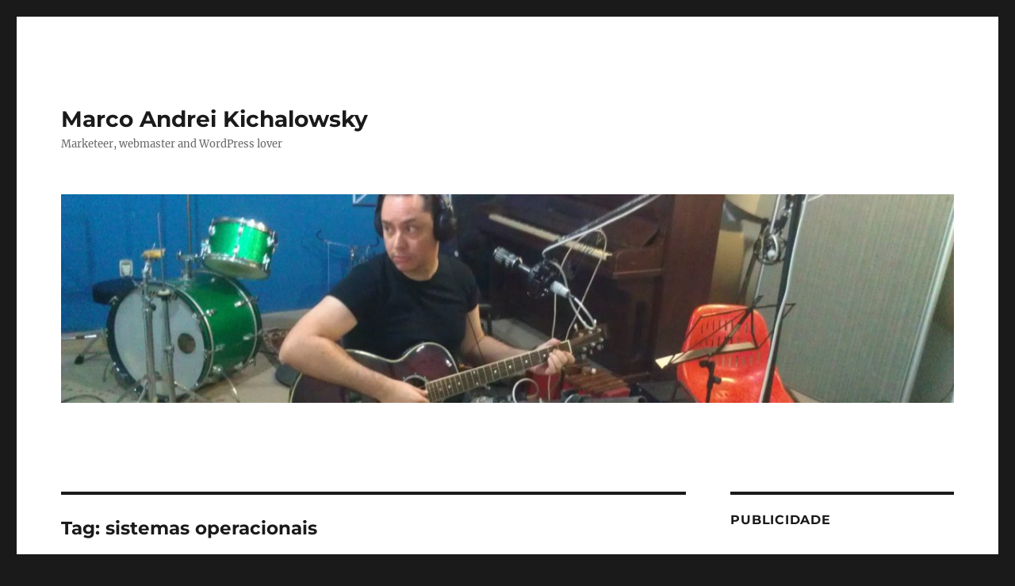

--- FILE ---
content_type: text/html; charset=utf-8
request_url: https://www.google.com/recaptcha/api2/aframe
body_size: 269
content:
<!DOCTYPE HTML><html><head><meta http-equiv="content-type" content="text/html; charset=UTF-8"></head><body><script nonce="u4K0Yq3OMyxBAtBVFSt5Cw">/** Anti-fraud and anti-abuse applications only. See google.com/recaptcha */ try{var clients={'sodar':'https://pagead2.googlesyndication.com/pagead/sodar?'};window.addEventListener("message",function(a){try{if(a.source===window.parent){var b=JSON.parse(a.data);var c=clients[b['id']];if(c){var d=document.createElement('img');d.src=c+b['params']+'&rc='+(localStorage.getItem("rc::a")?sessionStorage.getItem("rc::b"):"");window.document.body.appendChild(d);sessionStorage.setItem("rc::e",parseInt(sessionStorage.getItem("rc::e")||0)+1);localStorage.setItem("rc::h",'1768451047985');}}}catch(b){}});window.parent.postMessage("_grecaptcha_ready", "*");}catch(b){}</script></body></html>